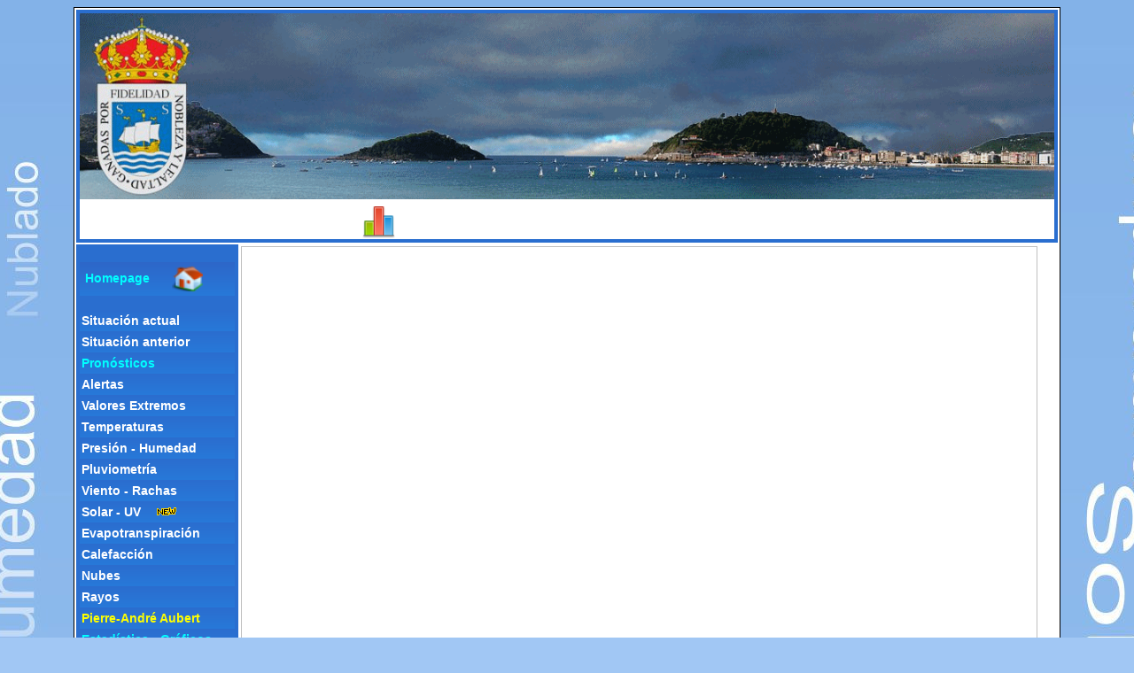

--- FILE ---
content_type: text/html
request_url: https://kocher.es/noticias_cielo.php
body_size: 11646
content:
<!DOCTYPE html PUBLIC "-//W3C//DTD XHTML 1.0 Strict//EN" "http://www.w3.org/TR/xhtml1/DTD/xhtml1-strict.dtd">
<html xmlns="http://www.w3.org/1999/xhtml" xml:lang="fr"><head>
<title>Météo</title>
<meta http-equiv="Content-Type" content="text/html; charset=iso-8859-1" />

<!-- détéction du navigateur -->
<script type="text/javascript" src="browserdetect.js"></script>
<!-- important pour que les vieux navigateurs ne comprennent pas le CSS -->
<script language="JavaScript">
<!--
function MM_reloadPage(init) {  //reloads the window if Nav4 resized
  if (init==true) with (navigator) {if ((appName=="Netscape")&&(parseInt(appVersion)==4)) {
    document.MM_pgW=innerWidth; document.MM_pgH=innerHeight; onresize=MM_reloadPage; }}
  else if (innerWidth!=document.MM_pgW || innerHeight!=document.MM_pgH) location.reload();
}
MM_reloadPage(true);
// -->
</script>
<style type="text/css">
    @import url(./css/toper.css);
</style>
</head>

<body bgcolor="#a1c7f4" text="#000000" style="background-image:url(images/fond.jpg);background-repeat:no-repeat; background-position:center top; " >
<table width="1100" border="0" align="center" style="border:1px solid black" bgcolor="#FFFFFF" height="1052">
  <tr bgcolor="#2a6ecf"> 
    <td colspan="2" valign="top" height="143"> 
       
<table width="1100" border="0">
  <tr> 
    <td height="255"> 
          <iframe src="banner_sitemodel.php" width="1100" height="255" align="top" frameborder="no" scrolling="no"></iframe>
      <br>
    </td>
  </tr>
</table>    </td>
  </tr>
  <tr> 
    <td width="167" height="1017" valign="top" align="left" bgcolor="#2a6ecf"> 
      <script>
  (function(i,s,o,g,r,a,m){i['GoogleAnalyticsObject']=r;i[r]=i[r]||function(){
  (i[r].q=i[r].q||[]).push(arguments)},i[r].l=1*new Date();a=s.createElement(o),
  m=s.getElementsByTagName(o)[0];a.async=1;a.src=g;m.parentNode.insertBefore(a,m)
  })(window,document,'script','https://www.google-analytics.com/analytics.js','ga');

  ga('create', 'UA-31005018-1', 'auto');
  ga('send', 'pageview');

</script><!DOCTYPE html PUBLIC "-//W3C//DTD XHTML 1.0 Strict//EN" "http://www.w3.org/TR/xhtml2/DTD/xhtml1-strict.dtd">
<html xmlns="http://www.w3.org/1999/xhtml" xml:lang="en">

<style type="text/css">
.centerImage
{
text-align:center;
display:block;
}
</style>

<head>

<script type="text/javascript" src="http://ajax.googleapis.com/ajax/libs/jquery/1.4.2/jquery.min.js"></script>

<script type="text/javascript" src="ddaccordion.js">

/***********************************************
* Accordion Content script- (c) Dynamic Drive DHTML code library (www.dynamicdrive.com)
* Visit http://www.dynamicDrive.com for hundreds of DHTML scripts
* This notice must stay intact for legal use
***********************************************/

</script>


<script type="text/javascript">


ddaccordion.init({
	headerclass: "submenuheader", //Shared CSS class name of headers group
	contentclass: "submenu", //Shared CSS class name of contents group
	revealtype: "click", //Reveal content when user clicks or onmouseover the header? Valid value: "click", "clickgo", or "mouseover"
	mouseoverdelay: 200, //if revealtype="mouseover", set delay in milliseconds before header expands onMouseover
	collapseprev: true, //Collapse previous content (so only one open at any time)? true/false 
	defaultexpanded: [], //index of content(s) open by default [index1, index2, etc] [] denotes no content
	onemustopen: false, //Specify whether at least one header should be open always (so never all headers closed)
	animatedefault: false, //Should contents open by default be animated into view?
	persiststate: true, //persist state of opened contents within browser session?
	toggleclass: ["", ""], //Two CSS classes to be applied to the header when it's collapsed and expanded, respectively ["class1", "class2"]
	togglehtml: ["suffix", "<img src='plus.gif' class='statusicon' />", "<img src='minus.gif' class='statusicon' />"], //Additional HTML added to the header when it's collapsed and expanded, respectively  ["position", "html1", "html2"] (see docs)
	animatespeed: "fast", //speed of animation: integer in milliseconds (ie: 200), or keywords "fast", "normal", or "slow"
	oninit:function(headers, expandedindices){ //custom code to run when headers have initalized
		//do nothing
	},
	onopenclose:function(header, index, state, isuseractivated){ //custom code to run whenever a header is opened or closed
		//do nothing
	}
})
</script>
<style type="text/css">

.glossymenu{
margin: 15px 0;
padding: 0;
width: 175px; /*width of menu*/
border: 0px solid #9A9A9A;
border-bottom-width: 0;
}

.glossymenu a.menuitem{
background: black url(glossyback.gif) repeat-x bottom left;
font: bold 14px "Lucida Grande", "Trebuchet MS", Verdana, Helvetica, sans-serif;
color: white;
display: block;
position: relative; /*To help in the anchoring of the ".statusicon" icon image*/
width: auto;
padding: 4px 0;
padding-left: 2px;
padding-right: 0px;
padding-bottom: 4px;
text-decoration: none;
}

.glossymenu a.menuitem:visited, .glossymenu .menuitem:active{
color: white;
}

.glossymenu a.menuitem .statusicon{ /*CSS for icon image that gets dynamically added to headers*/
position: absolute;
top: 5px;
right: 5px;
border: none;
}

.glossymenu a.menuitem:hover{
background-image: url(glossyback2.gif);
color: lime;
}

.glossymenu div.submenu{ /*DIV that contains each sub menu*/
background: white;
}

.glossymenu div.submenu ul{ /*UL of each sub menu*/
list-style-type: none;
margin: 0;
padding: 0;
}

.glossymenu div.submenu ul li{
border-bottom: 1px solid blue;
}

.glossymenu div.submenu ul li a{
display: block;
background-color:#FEFFEC;
font: normal 13px "Lucida Grande", "Trebuchet MS", Verdana, Helvetica, sans-serif;
color: black;
text-decoration: none;
padding: 2px 0;
padding-left: 10px;
}

.glossymenu div.submenu ul li a:hover{
background: #FFD700;
colorz: white;
	font-size: 13px;
}

.glossymenu div.submenu ul li a:focus{
	background-color:#0000FF;
	color: #FFF;
	font-size: 13px;
}

</style>

</head>

<body>
<table width="179" border="0" height="700" bgcolor="#2a6ecf">
  <tr> 
    <td bgcolor="#2a6ecf" valign="top"> 
      <div class="glossymenu"> 
        <p><a class="menuitem" href="index.php"><b><font color="#00FFFF">&nbsp;Homepage</font></b><img src="images/home.png" width="35" height="30" vspace="0" hspace="25" align="absmiddle"></a> 
        </p>
                <a class="menuitem submenuheader" href="">Situación actual</a> 
        <div class="submenu"> 
          <ul>
            <li><a href="efemerides.php">Efem&eacute;rides</a></li>
            <li><a href="mapa_yrno.php">Mapa Yr.no</a></li>           
            <li><a href="windyty.php">Mapa General</a></li>
            <li><a href="infoclimat-mapa.php">Mundo Infoclimat</a></li>            
            <li><a href="euro_weather_net-old.php">European Weather Map</a></li>
            <li><a href="meteoclimatic.php">España - Meteoclimatic</a></li>
			      <li><a href="corriente2.php">Datos ahora</a></li>
            <li><a href="mareas.php">Mar - mareas</a></li>
            <li><a href="surf.php">Surf - Viento</a></li>
		      	<li><a href="dia-noche.php">D&iacute;a - noche Hora mundial</a></li>
            <li><a href="radar.php">Radar de lluvia</a></li>
            <li><a href="isobaras_animadas.php">Isobaras</a></li>
            <li><a href="calidad_aire.php">Calidad del aire</a></li>
            <li><a href="incendio_riesgo.php">Riesgo de incendio</a></li>
            <li><a href="fwi-hans.php"><b>Riesgo de incendio nuevo</b></a></li>
            <li><a href="rad_sanse.php">Radioactividad ambiental</a></li>
            <li><a href="sm_embalses.php">Estado de los embalses</a></li>
            <li><a href="vegetacion.php">Vegetaci&oacute;n</a></li>
            <li><img src="http://kocher.es/imagenes/sol-animado1.jpg" width="165" height="120" style="margin: 5px 5px" /></li>
          </ul>
        </div>
        <a class="menuitem submenuheader" href="">Situaci&oacute;n anterior</a>
        <div class="submenu"> 
          <ul> 
            <li><a href="meteograma_ss.php">Meteograma</a></li>
            <li><a href="ciel-henri.php">Estado del cielo</a></li>            
            <li><img src="http://kocher.es/imagenes/cielo2.jpg" width="165" height="120" style="margin: 2px 2px" /></li>
          </ul>
        </div>
        <a class="menuitem submenuheader" href=""><font color="#00FFFF">Pron&oacute;sticos</font></a> 
        <div class="submenu"> 
          <ul>
            <li><a href="previsiones_nuevo.php">Prev. Kocher</a></li>
            <li><a href="prevision_kocher2.php">Kocher moderno</a></li>
            <li><a href="aemet_nuevo.php">Prev. AEMET</a></li>
            <li><a href="wu_forecast.php">Wunderground</a></li>
            <li><a href="darksky.php">Darsky</a></li>
			      <li><a href="yr-multi.php"><b>Todo el mundo yr.no</b></a></li>
            <li><a href="prevision_wrf.php">Múltiples toda Europa</a></li>
            <li><a href="viewweather-multiple.php">Múltiples ViewWeather</a></li>
            <li><a href="pronosticos-central.php"><b><font color="blue">Centro Pron&oacute;stico</font></b></a></li>
            <li><a href="pronostico_euskalmet.php">Prev. Euskalmet</a></li>
            <li><a href="prevision_spotwx.php">Prev. Spotwx </a></li>
            <li><a href="infoclimat.php">Prev. Infoclimat </a></li>
            <li><a href="sager.php">Algoritmo de Sager</a></li>
            <li><a href="zambretti_manual.php">Algoritmo de Zambretti</a></li>
            <li><a href="uvindex.php">Indice UV</a></li>
            <li><a href="isobaras_animadas.php">Isobaras</a></li>
            <li><a href="probabilidad_lluvia.php">Probabilidad de lluvia</a></li>
            <li><a href="comprobador.php">Comprobar exactitud</a></li>
            <li><a href="modelos_meteo.php">Modelos Num&eacute;ricos</a></li>
            <li><img src="imagenes/bola_cristal3.jpg" alt="bola del adivino" width= "151" height="127" style="margin: 5px 5px" /></li>
          </ul>
      </div>
         <a class="menuitem submenuheader" href="">Alertas</a> 
        <div class="submenu"> 
          <ul>
            <li><a href="aemet_avisos.php">AEMET</a></li>
            <li><a href="avisos_europa.php"><font color="#0066FF">Avisos Europa</font></a></li>
            <li><a href="meteoalarm.php">Meteoalarm</a></li>
            <li><a href="estofex.php">Alerta de tormentas</a></li>
            <li><a href="http://hisz.rsoe.hu/alertmap/index2.php">Desastres planeta</a></li>
            <li><a href="https://firms.modaps.eosdis.nasa.gov/firemap/?x=-2.606250000000017&y=40.1625&z=6&g=g&v=6&r=1&i=nw&l=ad,ct">Mapa de incendios</a></li>
            <li><a href="terremotos_sp.php">Terremotos España</a></li>            
            <li><a href="terremotos.php">Terremotos planeta</a></li>
            <li><a href="hurricanes.php"><b><font color="blue">Huracanes</font></b><img src="imagenes/New_icons_44.gif" style="margin: 0px 15px" /></a></li>
            <li><a href="gripe_spain.php">Vigilancia de la gripe</a></li>
            <li><img src="imagenes/rotativo-azul2.jpg" width= "151" height="127" style="margin: 1px px" /></li> 
          </ul>
          </div>
               <a class="menuitem" href="extremos.php" >Valores Extremos</a> 
               <a class="menuitem submenuheader" href="" >Temperaturas</a> 
      <div class="submenu"> 
          <ul>
            <li><a href="tendencia-mensual.php">Tendencia mensual</a></li>
            <li><a href="temperatura_48h.php">Gr&aacute;fico de 24h</a></li>
            <li><a href="temperatura_mes.php"><b><font color="#0066FF">Gr&aacute;fico mes en curso</font></b></a></li>
            <li><a href="temprocio_3meses.php">Gr&aacute;fico últimos 3 meses</a></li>
            <li><a href="temperatura_ano.php">Gr&aacute;fico año en curso</a></li>
            <li><a href="amplitud_diaria.php">Amplitud termica diaria</a></li>
            <li><a href="temperatura_media.php">Temperatura media diaria</a></li>
            <li><a href="desv_temp.php">Comparaci&oacute;n con la normal</a></li>
            <li><a href="desv_temp_años.php"><b>Desviaci&oacute;n anual</b></a></li>
            <li><a href="stats-temp.php">Estad&iacute;sticas mini</a></li>
            <li><a href="temp_stat_maxi.php">Estad&iacute;sticas maxi</a></li>
            <img src="imagenes/thermo.jpg" width= "151" height="127" style="margin: 5px 5px" /> 
          </ul>
        </div> 
        <a class="menuitem submenuheader" href="">Presi&oacute;n - Humedad</a> 
        <div class="submenu"> 
          <ul>
            <li><a href="presion_48h.php">Gr&aacute;fico de 48h</a></li>
            <li><a href="preshum_3meses.php">Gr&aacute;fico últimos 3 meses</a></li>
            <li><a href="presion_ano.php">Gr&aacute;fico año en curso</a></li>
            <li><a href="altura_nuages.php">Altura de las nubes</a></li>
            <li><a href="./graficos-highcharts/stats_pression.php">Estad&iacute;sticas mini</a></li>
            <li><a href="pres_stat_maxi.php"><b><font color="#0066FF">Estad&iacute;sticas maxi</font></b></a></li>
            <li><img src="imagenes/presion.jpg" width= "151" height="127" style="margin: 5px 5px" /></li>
          </ul>
        </div>
        <a class="menuitem submenuheader" href="">Pluviometr&iacute;a </a> 
        <div class="submenu"> 
          <ul>
            <li><a href="lluvia_48h.php">Gr&aacute;fico de 48h</a></li>
            <li><a href="pluvio_3meses.php">Gr&aacute;fico últimos 3 meses</a></li>
            <li><a href="lluvia_ano.php">Gr&aacute;fico año en curso</a></li>
            <li><a href="lluvia_intensidad.php">Intensidad de la lluvia</a></li>
            <li><a href="lluvia_comparativo_mes_año_normales.php">Comparaci&oacute;n mes - año</a></li>            
            <li><a href="indice_sequia.php">Indice de sequ&iacute;a</a></li>
            <li><a href="report_rain.php">Informe detallado</a></li>
            <li><a href="lluvia_comparativo_normales.php"><b>Comparaci&oacute;n con la normal</b></a></li>
            <li><a href="stats-pluie.php">Estad&iacute;sticas mini</a></li>
            <li><a href="rain_stat_maxi.php"><b><font color="#0066FF">Estad&iacute;sticas maxi</font></b></a></li>
            <li><img src="http://kocher.es/imagenes/lluvia_hombre_camina.jpg" width= "161" height="127" style="margin: 1px 1px" /></li>
          </ul>
        </div>
        <a class="menuitem submenuheader" href="">Viento - Rachas</a> 
        <div class="submenu"> 
          <ul>
            <li><a href="viento_48h.php">Gr&aacute;fico de 48h</a></li>
            <li><a href="viento_mes.php">Gr&aacute;fico últimos 3 meses</a></li>
            <li><a href="viento_ano.php">Gr&aacute;fico año en curso</a></li>
            <li><a href="viento-recorrido.php">Recorrido del viento</a></li>
            <li><a href="viento_earth.php">Viento en el mundo</a></li>
            <li><a href="jetstream.php"><b>Corriente en chorro</b></a></li>
            <li><a href="stats-vent.php">Estad&iacute;sticas mini</a></li>
          <li><a href="gust_stat_maxi.php"><b><font color="#0066FF">Estad&iacute;sticas maxi</font></b></a></li>
            <li><img src="http://kocher.es/imagenes/Hojas-Viento.gif" width= "187" height="203" style="margin: 1px 5px" /></li>
          </ul>
        </div>
        <a class="menuitem submenuheader" href="">Solar - UV<img src="imagenes/New_icons_44.gif" style="margin: 0px 15px" /></a> 
        <div class="submenu"> 
          <ul>
            <li><a href="solar_uv.php">Gr&aacute;fico de 48h</a></li>
            <li><a href="energia_solar.php">Radiaci&oacute;n solar</a></li>
            <li><a href="solar_normales.php">Comparaci&oacute;n con la normal</a></li>
            <li><a href="uv_dosis.php">Dosis Rayos UV</a></li>
            <li><a href="sun-recorder.php"><b>Sun Recorder</b><img src="imagenes/New_icons_44.gif" style="margin: 0px 1px" /></a></li>
            <li><a href="ciclo_solar.php">Ciclo solar en Sn. Sn.</a></li>
            <li><a href="nubosidad.php">Nubosidad actual</a></li>
            <li><a href="insolacion_dia.php">Horas de sol</a></li>
            <li><a href="tabla-records.php"><b>Records</b><img src="imagenes/New_icons_44.gif" style="margin: 0px 1px" /></a></li>            
            <li><a href="meteotemplate/plugins/webcam-modif/">Gr&aacute;fico solar</a></li>
            <li><a href="stats-solaire.php">Estad&iacute;sticas mini</a></li>
          <li><a href="solar_stat_maxi.php">Estad&iacute;sticas maxi</a></li>
            <li><img src="/imagenes/sol-ocaso.jpg" width= "90" height="80" style="margin: 1px 5px" /></li>
          </ul>
                  </div>
            <a class="menuitem submenuheader" href="">Evapotranspiraci&oacute;n</a> 
        <div class="submenu"> 
          <ul>
            <li><a href="evapo.php">Evapotranspiraci&oacute;n</a></li>
            <li><a href="evapo_conjunto.php">Comparaci&oacute;n Evapo/Pluvio</a></li>
            <li><a href="evap.php"><b>ET Mes/A&ntilde;o</b></a></li>
            <li><a href="stats-evapo.php"><b>Estad&iacute;sticas</b></a></li>
            <li><img src="/images/evapo-hoja.jpg" width="165" height="125" style="margin: 5px 5px" /></li>
          </ul>
                  </div>
                        <a class="menuitem submenuheader" href="">Calefacci&oacute;n</a> 
        <div class="submenu"> 
          <ul>
            <li><a href="calefaccion-explicacion.php">Explicaci&oacute;n</a></li>
            <li><a href="calefaccion.php"><font color="#0066FF">Grados - d&iacute;a</font></a></li>
            <li><a href="stats-calefaccion.php"><b>Estad&iacute;sticas</b></a></li>
            <li><img src="/imagenes/calefaccion1.jpg" style="margin: 5px 5px" width="170" height="145"/></li>
          </ul>
                  </div>      
              <a class="menuitem submenuheader" href="">Nubes</a> 
        <div class="submenu"> 
          <ul>
            <li><a href="meteograma_ss.php"><font color="#0066FF">Cielo diario</font></a></li>
            <li><a href="nubosidad.php">Nubosidad actual</a></li>
            <li><a href="altura_nuages.php">Altura de las nubes</a></li>
            <li><img src="/imagenes/nubes_animadas.jpg" alt="nubes animadas" width="170" height="96" style="margin: 0px 1px" /></li>
          </ul>
        </div>
        		<a class="menuitem submenuheader" href="">Rayos</a> 
        <div class="submenu"> 
          <ul>
            <li><a href="rayos_europa.php">Europa</a></li>
            <li><a href="rayos_españa.php">España</a></li>
            <li><a href="rayos_sanse.php">San Sebastian</a></li>
            <li><a href="rayos_europa_real.php">Tiempo real</a></li>
            <li><img src="images/rayos1.gif" style="margin: 2px 2px" width="165" height="125" /></li>
          </ul>
        </div>
           		<a class="menuitem submenuheader" href=""><font color="#FFFF00">Pierre-Andr&eacute; Aubert</a> 
        <div class="submenu"> 
          <ul>
            <li><a href="pierre_presentacion.php">Presentaci&oacute;n</a></li>
            <li><a href="pierre_minigraficos.php">Minigr&aacute;ficos</a></li>
            <li><a href="pierre_barografo.php">Bar&oacute;grafo</a></li>
            <li><a href="pierre_galileo.php">Term&oacute;metro Galileo</a></li>
            <li><a href="pierre_gauges1.php">Gauges 1º diseño</a></li>
            <li><a href="pierre_gauges2.php">Gauges 2º diseño</a></li>
            <li><a href="pierre_gauges3.php">Gauges din&aacute;micos</a></li>
            <li><a href="tuto_incendio.php"><b><font color="#0066FF">Tutorial riesgo incendio</font></b></a></li>
            <li><a href="pierre_tuto1.php">Tutorial creaci&oacute;n Web</a></li>
            <li><a href="mapa-pierre.php"><b>Mapa Pierre-Andr&eacute;</b></a></li>
            <li><a href="pierre_tuto2.php">Tutorial Highcharts</a></li>
            <li><a href="pierre_vp2.php">Estaci&oacute;n VP2 animada</a></li>
            <li><a href="gauges_lluvia.php"><b><font color="#0066FF">Gauges Pluvio</font></b></a></li>
            <li><a href="http://www.boock.ch/meteo/forum.php">Foro Gr&aacute;ficos Highcharts</a></li>
            <li><img src="imagenes/navaja-suiza2.gif" alt="navaja suiza" width="180" height="86" style="margin: 2px 2px" width="165" height="125" /></li>
          </ul>
        </div>
        <a class="menuitem submenuheader" href=""><font color="#00FFFF">Estad&iacute;stica - Gr&aacute;ficos</font></a>
		<div class="submenu"> 
          <ul>
            <li><a href="estadistica.php">Estad&iacute;stica GW</a></li>
            <li><a href="tabla-records.php"><b>Records día/mes</b><img src="imagenes/New_icons_44.gif" style="margin: 0px 1px" /></a></li>  
            <li><a href="lluvia_temperatura.php">Termo-Pluvio anual (AEMET)</a></li>
            <li><a href="wu_highcharts.php">Gr&aacute;ficos din&aacute;micos</a></li>
			      <li><a href="records.php">R&eacute;cords absolutos</a></li>
            <li><a href="desviaciones.php">Desviaciones de la Normal</a></li>
            <li><a href="wuhistorico.php">WU-Hist&oacute;rico</a></li>
            <li><a href="central.php"><b>Stats Central</b><img src="imagenes/New_icons_44.gif" style="margin: 0px 15px" /></a></li>
            <li><a href="tendencia_temp.php">Tendencia Termo-Pluvio</a></li>
            <li><a href="heatmap_sm.php">Gr&aacute;fico Heatmap anual</a></li>
            <li><a href="heatmap_sm-mensual.php">Gr&aacute;fico Heatmap mensual</a></li>            
            <li><a href="reports-meteotemplate.php">Informes Anuales</a></li>
            <li><a href="graficos-jpgraph.php">Gr&aacute;ficos jpgraph</a></li>
            <li><a href="slider_jpgraphs_mysql.php">Gr&aacute;ficos cumulus</a></li>
            <li><a href="graficos_sql.php">Gr&aacute;ficos SQL</a></li>
            <li><a href="http://kocher.es/amcharts.php"><b>AmChart Graphs</b><img src="imagenes/New_icons_44.gif" style="margin: 0px 15px" /></a></li>
            <li><a href="graficos-comparativa.php">Gr&aacute;ficos comparativa</a></li>

            <li><img src="images/statistique.jpg" style="margin: 5px 5px" /></li>
          </ul>
        </div>
        <a class="menuitem submenuheader" href="">Clima</a>
		<div class="submenu"> 
          <ul>
          <li><a href="clima_ss.php">Climo - Termograma</a></li>
          <li><a href="tendencia_temp.php">Tendencias Termo-Pluvio</a></li>
          <li><a href="/climate-jachym-php45/main.php">Clima en el mundo</a></li>
          <li><a href="climograph2.php"><b><font color="#0066FF">Climograph</font></b></a></li>

          <li><img src="images/nube-18.gif" style="margin: 2px 5px" width="165" height="110"/></li>
          </ul>
        </div>
                <a class="menuitem submenuheader" href="">Meteorolog&iacute;a</a>
		<div class="submenu"> 
          <ul>
          <li><a href="diccionario_meteo.php">Diccionario meteo</a></li>
            <li><a href="meteo_baby.php">General</a></li>
            <li><a href="meteo_junior.php">Curso</a></li>
			      <li><a href="meteo_senior.php">Completo</a></li>
            <li><a href="nubes_tuto.php"><b><font color="#0066FF">Nubes tutorial</font></b></a></li>
            <li><img src="images/molinillo2.gif" style="margin: 2px 5px" width="165" height="180"/></li>
          </ul>
        </div>
                <a class="menuitem submenuheader" href="">Astronom&iacute;a</a>
		<div class="submenu"> 
          <ul>
            <li><a href="cielo-astronomia.php">Estado del cielo</a></li>
            <li><a href="efemerides.php"><b>Efem&eacute;rides</b></a></li>
            <li><a href="sistema_solar.php">Sistema solar</a></li>
            <li><a href="planetes_position.php">Posici&oacute;n de los planetas</a></li>
            <li><a href="la_tierra.php">Globo terr&aacute;queo</a></li>
            <li><a href="hubble.php">Telescopio Hubble</a></li>
            <li><a href="iss.php">ISS en directo</a></li>
            <li><a href="iss_timeline.php">ISS cronolog&iacute;a ensamblaje</a></li>
            <li><a href="fase_lunar.php">Calendario lunar</font></b></a></li>
            <li><a href="animaciones_luna.php">Animaciones de la luna</a></li>
            <li><a href="clima_espacio.php">Clima espacial</a></li>
            <li><a href="planetario.php">Planetario I</a></li>
            <li><a href="planetario2.php">Planetario II</a></li>
            <li><a href="cielo.php">El cielo ahora</a></li>
            <li><a href="aurora.php">Aurora boreal</a></li>
            <li><a href="eclipse.php">Eclipses</a></li>
            <li><a href="noticias_cielo.php">Noticias del cielo</a></li>
            <li><a href="nasa_imagen.php">Imagen del d&iacute;a</a></li>
            <li><img src="images/orbita-espacial-2.gif" style="margin: 5px 5px" width="165" height="125"/></li>
          </ul>
        </div>
        
                <a class="menuitem submenuheader" href="">Ciencia</a>
		<div class="submenu"> 
          <ul>
            <li><a href="ciencia.php">Ciencia entretenida</a></li>
            <li><img src="images/pictoDarwin.png" style="margin: 5px 5px" width="155" height="165"/></li>
          </ul>
        </div>
         <a class="menuitem submenuheader" href=""><font color="#00FFFF">Utilidades</font></a>
		<div class="submenu"> 
          <ul>
            <li><a href="musica.php"><font color="#0066FF"><b>Música relajante</b></font</a></li>
            <li><a href="conversor.php"><font color="navy">Conversores</font></a></li>
            <li><a href="sun_calc.php">Calculadora Solar</a></li>
            <li><a href="trafico_aereo.php">Tr&aacute;fico a&eacute;reo</a></li>
            <li><a href="trafico-maritimo.php">Tr&aacute;fico mar&iacute;timo</a></li>
            <li><a href="sudoku-inter.php"><font color="#0066FF"><b>Sudoku en vivo</b></font</a></li>
            <li><a href="estaciones_meteo_es.php">Estaciones de España</a></li>
            <li><a href="oceans.php">Visor Oce&aacute;nico</a></li>
            <li><a href="metar.php">Informes METAR</a></li>
            <li><a href="forecast_eeuu.php">Pron&oacute;stico EEUU</a></li>
            <li><a href="consola_vp2.php">Consola Davis VP2</a></li>
            <li><a href="tuto_sitemodel.php">Tutorial creaci&oacute;n web</a></li>
            <li><a href="pierre_tuto2.php">Tutorial Highcharts</a></li>
            <li><a href="http://www.boock.ch/meteo/forum.php">Foro Gr&aacute;ficos Highcharts</a></li>
            <li><a href="wdsparkline.php"><font color="#0066FF"><b>Gr&aacute;ficos WDsparkline</b></font></a></li>
            <li><a href="status.php">Status</a></li>
            <li><img src="imagenes/wrench2.gif" style="margin: 5px 30px" /></li>
          </ul>
        </div>
                <a class="menuitem submenuheader" href="">Movil </a> 
        <div class="submenu"> 
          <ul>
            <li><a href="/weatherdisplay/cell.php">Sn. Sn. en tu m&oacute;vil</a></li>
            <li><a href="pda.php">PDA</a></li>
          </ul>
          <img src="images/smartphone_mini.png" style="margin: 2px 10px" /> 
        </div>
        <a class="menuitem submenuheader" href="">Webcam </a> 
        <div class="submenu"> 
          <ul>
            <li><a href="webcam2.php">Im&aacute;gen webcam</a></li>
            <li><a href="webcam/devisionnetwork2.jpg">Panor&aacute;mica</a>
          </ul>
          <img src="imagenes/mobotix2.jpg" width="120" height="100" style="margin: 2px 10px" /> 
        </div>
        <a class="menuitem submenuheader" href="">Fotos</a> 
        <div class="submenu"> 
          <ul>
            <li><a href="fotos.php">Gotas de lluvia</a></li>
            <li><a href="fotos2.php">Artista invitado</a></li>
          </ul>
          <img src="imagenes/camara.jpg" width="80" height="100" style="margin: 5px 50px" /> 
        </div> 
         
      <a class="menuitem submenuheader" href=""><font color="#FFCC00">Libro de Oro</font><img src="imagenes/New_icons_44.gif" style="margin: 0px 15px" /></a> 
        <div class="submenu"> 
          <ul>
            <li><a href="libro_oro.php">Firmar en el Libro de Oro</a><img src="imagenes/New_icons_44.gif" style="margin: 0px 50px" /></li>
          </ul>
          <img src="images/libro-oro2.gif" alt="libro de oro" widt="124" height="116" style="margin: 2px 10px" /> 
        </div>
               <a class="menuitem" href="sitemapxml.php" >Website Map</a>
               <a class="menuitem" href="sitios-amigos.php" ><b><font color="#00FFFF">Sitios amigos</font></b></a>
               <a class="menuitem" href="status.php">Station Status</a>
               <a class="menuitem" href="about_sitemodel.php" >About</a>
               
           		<a class="menuitem" href="http://kocher.es/meteotemplate/"><font color="#FFFF00">Meteotemplate</a>
  </p>
  <div>
            <hr>
        <p align="center">&nbsp;</p>
        <div align="center">
        <p>&nbsp;</p>
		<a href="monje.php"><img src="/frare.jpg" alt="" width="135" height="170" title="Pron&oacutestico para 12 a 24 horas"</a>

        <p>&nbsp;</p>
        <a href="surf.php"><img src="/images/plancha-surf1.png" alt="" width="55" height="110" title="toda la informaci&oacute;n para los surfistas de San Sebasti&aacute;n"</a>
        <p>&nbsp;</p>
        <a href="/weatherdisplay/cell.php"><img src="/images/smartphone.png" width="155" height="155" title="para ver esta web en el m&oacute;vil"></a>
        <p>&nbsp;</p>
   </div> 

<script type="text/javascript">
var wot_rating_options = {
selector: ".post-body a[href], .comment-body a[href]"
};
</script>
<script type="text/javascript"
src="http://api.mywot.com/widgets/ratings.js">
</script>

<!--************CODE PHP WEB STATS************-->
<div align="center">&nbsp;<iframe src="web-stats.php" width="140" height="90" scrolling="no" frameborder="0">
</iframe></div>

<!--************END CODE PHP WEB STAT************-->

<!--************CODE WX EXTREMES************-->
<p>&nbsp;</p>
<div align="center">&nbsp;<iframe src="wextremes.php" width="130" height="320" scrolling="no" frameborder="0">
</iframe></div>
<br>
<br>
<!--************END CODE WXEXTREMES************-->

<!--************webstatsdomain.org (Reputation)************-->

<div align="center">
<a href="https://webstatsdomain.org/d/kocher.es" target="_blank"><img src="https://webstatsdomain.org/widget/informer/kocher.es/1-4.png" alt="Kocher.es statistics" title="Kocher.es statistics" style="border:none;"/></a>
<!-- <a href="http://kocher.es.webstatsdomain.org/" title="Seo stats for kocher.es" target="_blank"><img style="border:0px;" src="http://webstatsdomain.org/widget/stats/?domain=kocher.es&gr=1&al=1&ct=FFFFFF&bg=3C72CC" border="0"/></a> -->
</div>
<!--************END CODE webstatsdomain.org (Reputation)************-->
<br>
<br>

<!--************CRAWL Protect************-->

<div align="center">
<a href="http://www.crawltrack.net" title="Protected by CrawlTrack" alt="CrawlProtect" target="_blank"><img src="http://kocher.es/crawltrack3-3-2/images/logo8.png" title="Protected by CrawlTrack" alt="Spider tracking tool for webmaster - SEO script - Outil de suivi des robots pour webmaster" width="80px" height="15px" style="border:0"/></a>
<!-- <a href="http://kocher.es.webstatsdomain.org/" title="Seo stats for kocher.es" target="_blank"><img style="border:0px;" src="http://webstatsdomain.org/widget/stats/?domain=kocher.es&gr=1&al=1&ct=FFFFFF&bg=3C72CC" border="0"/></a> -->
</div>
<!--************END CODE CRAWL Protect************-->  




</td>
</tr>
</table>

</body>
</html>    </td>
    <td height="1017" width="982" align="left" valign="top"> 
       <iframe src="actualidad-cielo.php" width="910" height="1500" scrolling="no" frameborder="0"></iframe> 
      <p align="center">&nbsp;</p>
      <p align="center">&nbsp;</p>
    </td>
  </tr>
  <tr bgcolor="#2a6ecf"> 
    <td colspan="2" valign="top" align="left" height="103">&nbsp; 
      <html>
<head>
<script type="text/javascript">

  var _gaq = _gaq || [];
  _gaq.push(['_setAccount', 'UA-31005018-1']);
  _gaq.push(['_trackPageview']);

  (function() {
    var ga = document.createElement('script'); ga.type = 'text/javascript'; ga.async = true;
    ga.src = ('https:' == document.location.protocol ? 'https://ssl' : 'http://www') + '.google-analytics.com/ga.js';
    var s = document.getElementsByTagName('script')[0]; s.parentNode.insertBefore(ga, s);
  })();

</script>
<title>Untitled Document</title>
<meta http-equiv="Content-Type" content="text/html; charset=iso-8859-1">
</head>

<body bgcolor="#FFFFFF" text="#000000" >
<table width="1105" border="0" height="60">
 <tr bgcolor="#5a86c5"> 
    <td colspan="4"> 
      <div align="center" style="border-bottom:1px solid #FFFFFF;">
      <font color="#FFFFFF">Estaci&oacute;n meteorol&oacute;gica: Davis Vantage Pro 2 f. a. - Software:
      <br> 
      <a title="Software de adquisici&oacute;n de datos, de la casa Davis, para esta estaci&oacute;n" href="http://www.davisnet.com/weather/products/weather-reporting-software.asp" target="_blank">
      <b><i><font color="#FFFFFF">Weatherlink 6.0.2</i></b></font></a>, 
      <a title="Gr&aacute;ficos y datos generados por GraphWeather" href="http://www.aguilmard.com/wordpress/" target="_blank"><b><i><font color="#FFFFFF">
        GraphWeather 3.0.15 </font></i></b></a>,
      <a title="Para la creaci&oacute;n de gr&aacute;ficos din&aacute;micos interactivos" href="http://highcharts.com/" target="_blank"><b><i><font color="#FFFFFF">
        Highcharts </b></i></font></a>,
      <a title="CumulusMX" href="http://sandaysoft.com/forum/viewforum.php?f=27&sid=166c56c4e1152c72fd35df62cfaf3039" target="_blank"><b><i><font color="#FFFFFF">
        CumulusMX </font></b></i></a>,
      <a title="Ir a la p&aacute;gina de Weather Display" href="http://www.weather-display.com/" target="_blank"><b><i><font color="#FFFFFF">
        Weather Display </font></i></b></a>,
      <a title="Ir a la p&aacute;gina de Meteotemplate" href="http://www.meteotemplate.com/web/index.php" target="_blank"><b><i><font color="#FFFFFF">
        Meteotemplate </font></i></b></a>,
		      <a title="Ir a mi p&aacute;gina de weewx" href="http://kocher.es/weewx/" target="_blank"><b><i><font color="#FFFFFF">
        weewx </font></i></b></a>
        <br><font color="#FFFFFF">Puesta en funcionamiento: <b><i>10/03/2012</i></b></font>&nbsp;&nbsp;&nbsp;
        Webmaster:
      <a title="Administrador de la web" href="mailto:kocher@kocher.es"><font color="#FFFFFF"><i>Javier Martinez de Lizarduy</i></font></a>
        &nbsp;&nbsp;&nbsp;&nbsp;
      <a title="ir a Dinahosting" href="https://dinahosting.com"><font color="#FFFFFF">Hosting:<i><b> Dinahosting</b></i></font></a>
        <br>
    <iframe src="logos.php" width="910" height="70" scrolling="no" frameborder="0"></iframe> 

        <br>
        <font size="2">¡¡ Atenci&oacute;n !!: los datos meteorol&oacute;gicos publicados en este sitio, son 
        de una estaci&oacute;n meteorol&oacute;gica personal y son s&oacute;lo 
        indicativos. En ning&uacute;n caso deben ser utilizados<br>
        para asegurar la protecci&oacute;n de las personas o los bienes.<br>
        La administración de esta web no obtiene ning&uacute;n beneficio econ&oacute;mico de ella. Adem&aacute;s, no tiene contratada ning&uacute;n tipo de publicidad de forma voluntaria, estando totalmente en contra de cualquier tipo de publicidad indeseable (intrusiva).<br>
        Nos obligan a molestarle con la obviedad de que este sitio utiliza cookies propias y de terceros.<br> 
        This website uses cookies to allow us to see how the site is used. The cookies cannot identify you. If you continue to use this site we will assume that you are happy with this.<br>
        If you want to use the sites without cookies or would like to know more, you can do that 
        <a href="http://www.aboutcookies.org/DEFAULT.ASPX?page=284"></font><font color="#FFFFFF"><i>here</i></font></a>.<br>
        <font color="00FFFF">Cualquier observación o comentario, será bienvenido y <a href="http://kocher.es/libro_oro.php">puede realizarlo en este enlace</font><font color="#FFFFFF">
        </font></a>
        <p><!-- NE PAS MODIFIER EN DESSOUS DE CETTE LIGNE -->
<p><a title="Ir al tutorial de creaci&oacute;n web" href="http://www.boock.ch/meteo/tuto_nouveau_site_es/tuto_site_01_es.php" target="_blank">
<font color="#FFFF00">Creaci&oacute;n de meteo Villarzel</font></a>
        </div>
    </td>

</tr>
</table>
</body>
</html>
    </td>
  </tr>
</table>
<p>&nbsp;
<script type="text/javascript" src="http://kocher.es/stat/track.php?mode=js"></script>
<noscript><img src="http://kocher.es/stat/track.php?mode=img" border="0" alt="" width="1" height="1"></noscript>
<p>&nbsp;
<p>&nbsp;
<p>&nbsp;
<p>&nbsp;
<p>&nbsp;
<p>&nbsp;
<p>&nbsp;
<p>&nbsp;
<p><!-- NE PAS MODIFIER EN DESSOUS DE CETTE LIGNE -->
<p>&nbsp;
<p><a href="http://www.boock.ch/meteo-villarzel.php" target="_blank"><font color="#99CCFF">cr&eacute;ation 
  de m&eacute;t&eacute;o Villarzel</font></a>

</body>
</html>


--- FILE ---
content_type: text/html
request_url: https://kocher.es/banner_sitemodel.php
body_size: 643
content:
<!doctype html>
<html>
<head>
<meta charset="utf-8">
<title>banner_sitemodel</title>
<meta name="generator" content="WYSIWYG Web Builder 12 - http://www.wysiwygwebbuilder.com">
<link href="aitemodel_12.css" rel="stylesheet">
<link href="banner_sitemodel.css" rel="stylesheet">
<script src="jquery-1.12.4.min.js"></script>
<script src="wwb12.min.js"></script>
<meta http-equiv="refresh" content="180; http://kocher.es/banner_sitemodel.php">
</head>
<body>
<iframe name="InlineFrame_header_wd" id="InlineFrame4" style="position:absolute;left:1px;top:200px;width:1100px;height:80px;z-index:0;" src="http://kocher.es/weatherdisplay/wxnewpage.php" scrolling="no">
</iframe>
<div id="wb_Image1" style="position:absolute;left:0px;top:0px;width:1100px;height:210px;z-index:1;">
<img src="http://kocher.es/if/curweat.gif" id="Image1" alt="">
</div>
<iframe name="fase_lunar" id="InlineFrame3" style="position:absolute;left:1px;top:12px;width:1100px;height:150px;z-index:3;" src="http://kocher.es/graficos-highcharts/journalier-transp.php" scrolling="no"></iframe>
<div id="wb_Image4" style="position:absolute;left:319px;top:218px;width:37px;height:37px;z-index:5;">
<a href="http://kocher.es/grafica.php" target="_top"><img src="http://kocher.es/images/grafico.png" id="Image4" alt="" title="Gr&#225;fico m&#250;ltiple e interactivo de 48 horas"></a></div>
</body>
</html>

--- FILE ---
content_type: text/html
request_url: https://kocher.es/web-stats.php
body_size: 563
content:
<!DOCTYPE html PUBLIC "-//W3C//DTD XHTML 1.0 Strict//EN" "http://www.w3.org/TR/xhtml2/DTD/xhtml1-strict.dtd">
<html>
<head>
<meta http-equiv="Content-Type" content="text/html; charset=UTF-8">
<title>Untitled Page</title>
<meta name="generator" content="WYSIWYG Web Builder 9 - http://www.wysiwygwebbuilder.com">
<link href="web-stats.css" rel="stylesheet" type="text/css">
</head>
<body>
   <div id="wb_Shape1" style="position:absolute;left:0px;top:0px;width:149px;height:100px;z-index:0;">
      <img src="images/img0305.png" id="Shape1" alt="" style="border-width:0;width:149px;height:100px;">
   </div>
   <iframe name="InlineFrame1" id="InlineFrame1" style="position:absolute;left:1px;top:4px;width:139px;height:88px;z-index:1;" src="http://kocher.es/stat/counter.php" scrolling="no" frameborder="0"></iframe>
   <div id="wb_Shape2" style="position:absolute;left:6px;top:44px;width:131px;height:43px;z-index:2;">
      <a href="http://kocher.es/visitas_iconos.php" target="_top"><img src="images/img0304.png" id="Shape2" alt="" style="border-width:0;width:131px;height:43px;"></a>
   </div>
</body>
</html>

--- FILE ---
content_type: text/html
request_url: https://kocher.es/wextremes.php
body_size: 558
content:
<!DOCTYPE HTML PUBLIC "-//W3C//DTD HTML 4.01 Transitional//EN" "http://www.w3.org/TR/html4/loose.dtd">
<html>
<head>
<meta http-equiv="Content-Type" content="text/html; charset=UTF-8">
<title>Untitled Page</title>
<meta name="generator" content="WYSIWYG Web Builder 9 - http://www.wysiwygwebbuilder.com">
<link href="wextremes.css" rel="stylesheet" type="text/css">
</head>
<body>
   <div id="wb_Shape1" style="position:absolute;left:0px;top:0px;width:200px;height:330px;z-index:0;">
      <img src="images/img0212.png" id="Shape1" alt="" style="border-width:0;width:200px;height:330px;">
   </div>
   <iframe name="InlineFrame1" id="InlineFrame1" style="position:absolute;left:6px;top:0px;width:121px;height:324px;z-index:1;" src="http://kocher.es/worldextremes/worldextremesGadget.php" scrolling="no" frameborder="0"></iframe>
   <div id="wb_Shape2" style="position:absolute;left:30px;top:14px;width:147px;height:296px;z-index:2;">
      <a href="http://kocher.es/extremos.php" target="_top"><img src="images/img0213.png" id="Shape2" alt="" style="border-width:0;width:147px;height:296px;"></a>
   </div>
</body>
</html>

--- FILE ---
content_type: text/html
request_url: https://kocher.es/actualidad-cielo.php
body_size: 697
content:
<!DOCTYPE HTML PUBLIC "-//W3C//DTD HTML 4.01 Transitional//EN" "http://www.w3.org/TR/html4/loose.dtd">
<html>
<head>
<meta http-equiv="Content-Type" content="text/html; charset=ISO-8859-1">
<title>actualidad-cielo</title>
<meta name="description" content="Sitio enfocado a la mateorologia y, muy especialmente, a la de San Sebastian.">
<meta name="keywords" content="meteorologia, san sebastian, donostia, barrio del antiguo, arriola, prevision meteorologica, datos meteorologicos, weather, current weather, forecast, spain, españa, euskadi,">
<meta name="author" content="Martinez de Lizarduy, Francisco Javier">
<meta name="generator" content="WYSIWYG Web Builder 9 - http://www.wysiwygwebbuilder.com">
<link href="favicon.ico" rel="shortcut icon">
<link href="actualidad-cielo.css" rel="stylesheet" type="text/css">
<script language="JavaScript" type="text/javascript" src="http://pgj.pagesperso-orange.fr/lunar-phase.txt"></script>
</head>
<body>
   <iframe name="InlineFrame1" id="InlineFrame1" style="position:absolute;left:0px;top:1px;width:897px;height:887px;z-index:0;" src="http://feeds.sciencedaily.com/sciencedaily/space_time/astronomy" frameborder="0"></iframe>
</body>
</html>

--- FILE ---
content_type: text/html
request_url: https://kocher.es/logos.php
body_size: 1110
content:
<!DOCTYPE HTML PUBLIC "-//W3C//DTD XHTML 1.0 Strict//EN" "http://www.w3.org/TR/xhtml1/DTD/xhtml1-strict.dtd">
<html xmlns=http:"http//www.w3.org/1999/xhtml" xml:lang="en">
<head><!DOCTYPE HTML PUBLIC "-//W3C//DTD HTML 4.01 Transitional//EN" "http://www.w3.org/TR/html4/loose.dtd">
<html>
<head>
<meta http-equiv="Content-Type" content="text/html; charset=UTF-8">
<title>Untitled Page</title>
<meta name="generator" content="WYSIWYG Web Builder 10 - http://www.wysiwygwebbuilder.com">
<link href="http%3A%2F%2Fkocher.es%2Ffavicon.ico" rel="shortcut icon" type="image/x-icon">
<link href="sitemodel_10.css" rel="stylesheet" type="text/css">
<link href="logos.css" rel="stylesheet" type="text/css">
</head>
<body>
<div id="wb_Shape1" style="position:absolute;left:3px;top:0px;width:912px;height:80px;z-index:0;">
<img src="images/img0026.png" id="Shape1" alt="" style="width:912px;height:80px;"></div>
<div id="wb_Image2" style="position:absolute;left:157px;top:0px;width:71px;height:71px;z-index:1;">
<a href="http://www.awekas.at/en/instrument.php?id=9298" target="_blank"><img src="http://kocher.es/logos/awekas.png" id="Image2" alt=""></a></div>
<div id="wb_Image1" style="position:absolute;left:3px;top:0px;width:136px;height:80px;z-index:2;">
<a href="http://www.wunderground.com/personal-weather-station/dashboard?ID=ISANSE208" target="_blank"><img src="http://kocher.es/logos/wu.png" id="Image1" alt=""></a></div>
<div id="wb_Image3" style="position:absolute;left:270px;top:2px;width:119px;height:68px;z-index:3;">
<a href="http://www.meteoclimatic.net/perfil/ESEUS2000000020018A" target="_blank"><img src="https://www.meteoclimatic.net/pastilla/ESEUS2000000020018A.gif" id="Image3" alt="" title="Red Meteoclimatic"></a></div>
<div id="wb_Image4" style="position:absolute;left:431px;top:0px;width:81px;height:75px;z-index:4;">
<a href="http://www.pwsweather.com/obs/KOCHER.html" target="_blank"><img src="images/pws%5B1%5D.png" id="Image4" alt=""></a></div>
<div id="wb_Image5" style="position:absolute;left:567px;top:2px;width:71px;height:71px;z-index:5;">
<a href="http://www.findu.com/cgi-bin/wxpage.cgi?last=24&call=DW9864&units=metric" target="_blank"><img src="http://kocher.es/meteotemplate/imgs/logos/cwop.png" id="Image5" alt=""></a></div>
<div id="wb_Image6" style="position:absolute;left:674px;top:0px;width:79px;height:70px;z-index:6;">
<a href="https://app.weathercloud.net/d1469690726#current" target="_blank"><img src="http://kocher.es/meteotemplate/imgs/logos/weatherCloud.png" id="Image6" alt=""></a></div>
<div id="wb_Image7" style="position:absolute;left:807px;top:5px;width:65px;height:65px;z-index:7;">
<a href="http://wow.metoffice.gov.uk/weather/view?siteID=62725094" target="_blank"><img src="images/metoffice%5B1%5D.png" id="Image7" alt=""></a></div>
</body>
</html>

--- FILE ---
content_type: text/css
request_url: https://kocher.es/css/toper.css
body_size: 282
content:
/* CSS du menu vertical, bieler batiste */


    toper
	{
        font-family: Monaco, "Lucida Console", "Courier New", monospaced;
        font-size: 15px;
		border: 2px solid #5a86c5; 
	    background-color:#6198df;
		padding:4px;
        position: fixed;
		width:390px;
        top:410px;
        left:50%;
		margin-left:-790px;
        color:#000000;
		-moz-transform:rotate(-90deg);
		-webkit-transform:rotate(-90deg); 
		-o-transform:rotate(-90deg);
		-ms-transform : rotate(-90deg);
		-moz-border-radius:6px;
		-webkit-border-radius:6px;
		border-radius:6px;
		-moz-box-shadow: 2px 2px 2px #888;  
		-webkit-box-shadow: 2px 2px 2px #888;
		-o-box-shadow: 2px 2px 7px #888;		
		box-shadow:2px 2px 2px #888;
    }


--- FILE ---
content_type: text/css
request_url: https://kocher.es/web-stats.css
body_size: 86
content:
body
{
   background-color: #FFFFFF;
   color: #000000;
   font-family: Arial;
   font-size: 13px;
   margin: 0;
   padding: 0;
}
a
{
   color: #0000FF;
   text-decoration: underline;
}
a:visited
{
   color: #800080;
}
a:active
{
   color: #FF0000;
}
a:hover
{
   color: #0000FF;
   text-decoration: underline;
}
#InlineFrame1
{
   border: 0px #C0C0C0 solid;
}


--- FILE ---
content_type: text/css
request_url: https://kocher.es/actualidad-cielo.css
body_size: 373
content:
body
{
   background-color: #FFFFFF;
   color: #000000;
   font-family: Arial;
   font-size: 13px;
   margin: 0;
   padding: 0;
}
@-webkit-keyframes transform-flip-scale
{
   0% { -webkit-transform:  rotate(0deg);  }
   25% { -webkit-transform:  rotate(0deg) scale(0.5,0.5);  }
   50% { -webkit-transform:  rotate(0deg) scale(0,0);  }
   75% { -webkit-transform:  rotate(0deg) scale(-0.5,-0.5);  }
   100% { -webkit-transform:  rotate(0deg) scale(-1.0,-1.0);  }
}
@-moz-keyframes transform-flip-scale
{
   0% { -moz-transform:  rotate(0deg);  }
   25% { -moz-transform:  rotate(0deg) scale(0.5,0.5);  }
   50% { -moz-transform:  rotate(0deg) scale(0,0);  }
   75% { -moz-transform:  rotate(0deg) scale(-0.5,-0.5);  }
   100% { -moz-transform:  rotate(0deg) scale(-1.0,-1.0);  }
}
@-o-keyframes transform-flip-scale
{
   0% { -o-transform:  rotate(0deg);  }
   25% { -o-transform:  rotate(0deg) scale(0.5,0.5);  }
   50% { -o-transform:  rotate(0deg) scale(0,0);  }
   75% { -o-transform:  rotate(0deg) scale(-0.5,-0.5);  }
   100% { -o-transform:  rotate(0deg) scale(-1.0,-1.0);  }
}
@-ms-keyframes transform-flip-scale
{
   0% { -ms-transform:  rotate(0deg);  }
   25% { -ms-transform:  rotate(0deg) scale(0.5,0.5);  }
   50% { -ms-transform:  rotate(0deg) scale(0,0);  }
   75% { -ms-transform:  rotate(0deg) scale(-0.5,-0.5);  }
   100% { -ms-transform:  rotate(0deg) scale(-1.0,-1.0);  }
}
@keyframes transform-flip-scale
{
   0% { transform:  rotate(0deg);  }
   25% { transform:  rotate(0deg) scale(0.5,0.5);  }
   50% { transform:  rotate(0deg) scale(0,0);  }
   75% { transform:  rotate(0deg) scale(-0.5,-0.5);  }
   100% { transform:  rotate(0deg) scale(-1.0,-1.0);  }
}
a
{
   color: #0000FF;
   text-decoration: underline;
}
a:visited
{
   color: #800080;
}
a:active
{
   color: #FF0000;
}
a:hover
{
   color: #0000FF;
   text-decoration: underline;
}
#InlineFrame1
{
   border: 1px #C0C0C0 solid;
}


--- FILE ---
content_type: text/css
request_url: https://kocher.es/logos.css
body_size: 117
content:
body
{
   background-color: #000000;
   color: #000000;
   font-family: Arial;
   font-weight: normal;
   font-size: 13px;
   line-height: 1.1875;
   margin: 0;
   padding: 0;
}
#Shape1
{
   border-width: 0;
}
#Image2
{
   border: 0px #000000 solid;
   left: 0;
   top: 0;
   width: 100%;
   height: 100%;
}
#Image1
{
   border: 0px #000000 solid;
   left: 0;
   top: 0;
   width: 100%;
   height: 100%;
}
#Image3
{
   border: 0px #000000 solid;
   left: 0;
   top: 0;
   width: 100%;
   height: 100%;
}
#Image4
{
   border: 0px #000000 solid;
   left: 0;
   top: 0;
   width: 100%;
   height: 100%;
}
#Image5
{
   border: 0px #000000 solid;
   left: 0;
   top: 0;
   width: 100%;
   height: 100%;
}
#Image6
{
   border: 0px #000000 solid;
   left: 0;
   top: 0;
   width: 100%;
   height: 100%;
}
#Image7
{
   border: 0px #000000 solid;
   left: 0;
   top: 0;
   width: 100%;
   height: 100%;
}


--- FILE ---
content_type: text/plain
request_url: https://www.google-analytics.com/j/collect?v=1&_v=j102&a=1325483076&t=pageview&_s=1&dl=https%3A%2F%2Fkocher.es%2Fnoticias_cielo.php&ul=en-us%40posix&dt=M%C3%A9t%C3%A9o&sr=1280x720&vp=1280x720&_u=IEBAAEABAAAAACAAI~&jid=2076796659&gjid=444004189&cid=552448233.1770028826&tid=UA-31005018-1&_gid=1306305326.1770028826&_r=1&_slc=1&z=1527989565
body_size: -449
content:
2,cG-LN6B2CNB6C

--- FILE ---
content_type: application/javascript
request_url: https://kocher.es/wwb12.min.js
body_size: 1694
content:
function OnGoMenuFormLink(e){var t=e.options[e.selectedIndex].value,n=e.options[e.selectedIndex].className;e.selectedIndex=0,e.blur(),t&&(NewWin=window.open(t,n),window.NewWin.focus())}function popupwnd(e,t,n,i,a,o,s,m,l,d,c){-1==m&&(m=screen.width/2-d/2),-1==l&&(l=screen.height/2-c/2),this.open(e,"","toolbar="+t+",menubar="+n+",location="+i+",scrollbars="+o+",resizable="+a+",status="+s+",left="+m+",top="+l+",width="+d+",height="+c)}function ShowObject(e,t){var n=document.getElementById(e);n&&(n.style.visibility=t?"visible":"hidden")}function MoveObject(e,t,n){(e=document.getElementById(e))&&(e.style.left=t+"px",e.style.top=n+"px")}function Rotate(e,t){$("#"+e).wwbrotate(t)}function SetImage(e,t){var n=document.getElementById(e);n&&(n.src=t)}function SetStyle(e,t){var n=document.getElementById(e);n&&(n.className=t)}function Animate(e,t,n,i,a,o,s,m){var l="#"+e,d={};""!=t&&(d.left=t),""!=n&&(d.top=n),""!=i&&(d.width=i),""!=a&&(d.height=a),""!=o&&(d.opacity=o/100),0==e.indexOf("wb_")&&(e="#"+e.substring(3),$(e).stop().animate(d,s)),""!=m&&(d.rotate=m),$(l).stop().animate(d,s)}function LoadValue(e,t,n){var i=document.getElementById(e);if(i&&(t=window[t+"Storage"])&&null!=t.getItem(e))switch(n){case 1:i.checked="true"==t.getItem(e);break;case 2:i.selectedIndex=t.getItem(e);break;default:i.value=t.getItem(e)}}function StoreValue(e,t,n){var i=document.getElementById(e);if(i&&(t=window[t+"Storage"]))switch(n){case 1:t.setItem(e,i.checked);break;case 2:t.setItem(e,i.selectedIndex);break;default:t.setItem(e,i.value)}}function PlayAudio(e){(e=document.getElementById(e))&&e.play()}function PauseAudio(e){(e=document.getElementById(e))&&e.pause()}function StopAudio(e){(e=document.getElementById(e))&&(e.pause(),e.currentTime=0)}function ToggleHelper(e,t,n,a,o,s){t="#"+t;var m,l={},d="horizontal vertical left right up down".split(" ");for(i=0;6>i;i++)-1!=(m=a.indexOf(d[i]))&&(l={direction:d[i]},a=a.substring(0,m));"hidden"==$(t).css("visibility")&&$(t).css("display","none").css("visibility","visible"),void 0!==s&&(l.easing=s),1==e?0==o?$(t).toggle():$(t).toggle(a,l,o):""==a?n?$(t).css("display",""):$(t).css("display","none"):1==n?$(t).show(a,l,o):$(t).hide(a,l,o)}function ShowObjectWithEffect(e,t,n,i,a){ToggleHelper(0,e,t,n,i,a)}function Toggle(e,t,n,i){ToggleHelper(1,e,1,t,n,i)}function ToggleStyle(e,t,n,i){e="#"+e,0==n?$(e).toggleClass(t):$(e).toggleClass(t,n,i)}function AnimationResume(e){$("#"+e).css({"-webkit-animation-play-state":"running","-moz-animation-play-state":"running","-ms-animation-play-state":"running","animation-play-state":"running"})}function AnimationPause(e){$("#"+e).css({"-webkit-animation-play-state":"paused","-moz-animation-play-state":"paused","-ms-animation-play-state":"paused","animation-play-state":"paused"})}function AnimateCss(e,t,n,i){e="#"+e,$(e).css({"-webkit-animation-name":"","-moz-animation-name":"","-ms-animation-name":"","animation-name":""}),$(e).width(),$(e).css({"-webkit-animation-delay":n+"ms","-moz-animation-delay":n+"ms","animation-delay":n+"ms","-webkit-animation-duration":i+"ms","-moz-animation-duration":i+"ms","animation-duration":i+"ms","-webkit-animation-fill-mode":"both","-moz-animation-fill-mode":"both","animation-fill-mode":"both","-webkit-animation-name":t,"-moz-animation-name":t,"-ms-animation-name":t,"animation-name":t}).one("webkitAnimationEnd mozAnimationEnd MSAnimationEnd oanimationend animationend",function(){})}function TransformRotate(e,t,n){$(e).css({"-webkit-transform":"rotate"+t+"("+n+"deg)","-moz-transform":"rotate"+t+"("+n+"deg)","-ms-transform":"rotate"+t+"("+n+"deg)","-o-transform":"rotate"+t+"("+n+"deg)",transform:"rotate"+t+"("+n+"deg)"})}function ShowPanel(e,t){t&&(t.preventDefault(),t.stopPropagation());var n=$("#"+e+"_panel");$.panel.show(n)}function HidePanel(e,t){t&&(t.preventDefault(),t.stopPropagation());var n=$("#"+e+"_panel");$.panel.hide(n)}function ShowObjectMobile(e,t,n){var i="#"+e;n=n?$(i).parent():$(i),0<(e=$("label[for='"+e+"']")).length&&(n=n.add(e)),t?n.show():n.hide()}function ResponsiveVideo(e){var t="#"+e,n=16/9;e=$(t).width();var i=$(t).height();t=$(t+" iframe");e/n<i?(n=Math.ceil(i*n),t.width(n).height(i).css({left:(e-n)/2,top:0})):(n=Math.ceil(e/n),t.width(e).height(n).css({left:0,top:(i-n)/2}))}!function(e){e.fn.inViewPort=function(t){var n=e(window).scrollTop(),i=n+e(window).height(),a=e(this).offset().top,o=a+e(this).height();return(!0===t?a:o)<=i&&(!0===t?o:a)>=n}}(jQuery);